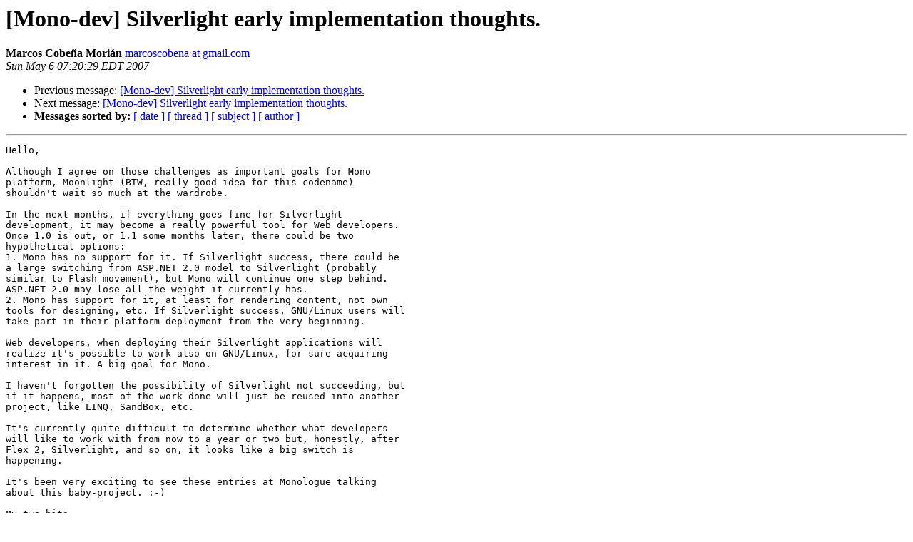

--- FILE ---
content_type: text/html; charset=utf-8
request_url: https://mono.github.io/mail-archives/mono-devel-list/2007-May/023450.html
body_size: 4803
content:
<!DOCTYPE HTML PUBLIC "-//W3C//DTD HTML 3.2//EN">
<HTML>
 <HEAD>
   <TITLE> [Mono-dev] Silverlight early implementation thoughts.
   </TITLE>
   <LINK REL="Index" HREF="index.html" >
   <LINK REL="made" HREF="mailto:mono-devel-list%40lists.ximian.com?Subject=%5BMono-dev%5D%20Silverlight%20early%20implementation%20thoughts.&In-Reply-To=1178425861.4259.101.camel%40erandi.dom">
   <META NAME="robots" CONTENT="index,nofollow">
   <META http-equiv="Content-Type" content="text/html; charset=us-ascii">
   <LINK REL="Previous"  HREF="023445.html">
   <LINK REL="Next"  HREF="023452.html">
 </HEAD>
 <BODY BGCOLOR="#ffffff">
   <H1>[Mono-dev] Silverlight early implementation thoughts.</H1>
    <B>Marcos Cobe&#241;a Mori&#225;n</B> 
    <A HREF="mailto:mono-devel-list%40lists.ximian.com?Subject=%5BMono-dev%5D%20Silverlight%20early%20implementation%20thoughts.&In-Reply-To=1178425861.4259.101.camel%40erandi.dom"
       TITLE="[Mono-dev] Silverlight early implementation thoughts.">marcoscobena at gmail.com
       </A><BR>
    <I>Sun May  6 07:20:29 EDT 2007</I>
    <P><UL>
        <LI>Previous message: <A HREF="023445.html">[Mono-dev] Silverlight early implementation thoughts.
</A></li>
        <LI>Next message: <A HREF="023452.html">[Mono-dev] Silverlight early implementation thoughts.
</A></li>
         <LI> <B>Messages sorted by:</B> 
              <a href="date.html#23450">[ date ]</a>
              <a href="thread.html#23450">[ thread ]</a>
              <a href="subject.html#23450">[ subject ]</a>
              <a href="author.html#23450">[ author ]</a>
         </LI>
       </UL>
    <HR>  
<!--beginarticle-->
<PRE>Hello,

Although I agree on those challenges as important goals for Mono
platform, Moonlight (BTW, really good idea for this codename)
shouldn't wait so much at the wardrobe.

In the next months, if everything goes fine for Silverlight
development, it may become a really powerful tool for Web developers.
Once 1.0 is out, or 1.1 some months later, there could be two
hypothetical options:
1. Mono has no support for it. If Silverlight success, there could be
a large switching from ASP.NET 2.0 model to Silverlight (probably
similar to Flash movement), but Mono will continue one step behind.
ASP.NET 2.0 may lose all the weight it currently has.
2. Mono has support for it, at least for rendering content, not own
tools for designing, etc. If Silverlight success, GNU/Linux users will
take part in their platform deployment from the very beginning.

Web developers, when deploying their Silverlight applications will
realize it's possible to work also on GNU/Linux, for sure acquiring
interest in it. A big goal for Mono.

I haven't forgotten the possibility of Silverlight not succeeding, but
if it happens, most of the work done will just be reused into another
project, like LINQ, SandBox, etc.

It's currently quite difficult to determine whether what developers
will like to work with from now to a year or two but, honestly, after
Flex 2, Silverlight, and so on, it looks like a big switch is
happening.

It's been very exciting to see these entries at Monologue talking
about this baby-project. :-)

My two bits.

Regards,

One who wants Moonlight to become real. ;-)

2007/5/6, Miguel de Icaza &lt;<A HREF="http://lists.ximian.com/mailman/listinfo/mono-devel-list">miguel at novell.com</A>&gt;:
&gt;<i> Hello Joshua,
</I>&gt;<i>
</I>&gt;<i> &gt; IMO, the Mono community/project tends to spread itself very thin. Lots
</I>&gt;<i> &gt; of things get started but not polished up and finished very well. I
</I>&gt;<i> &gt; don't think that's always a bad thing --- in fact, the renewed
</I>&gt;<i> &gt; enthusiasm that tends to follow new APIs from MS, for instance, is
</I>&gt;<i> &gt; really nice to see. And it's certainly not without exception --
</I>&gt;<i> &gt; MonoDevelop is polished, and impressively so despite the fact that it
</I>&gt;<i> &gt; continues to undergo significant progress.
</I>&gt;<i>
</I>&gt;<i> I agree with you.
</I>&gt;<i>
</I>&gt;<i> There are certain projects that we have abandoned or that we have
</I>&gt;<i> outright decided not to implement due to this nature (the various WSE
</I>&gt;<i> attempts for example, some of the EnterpriseServices projects,
</I>&gt;<i> maintenance of third-party libraries).
</I>&gt;<i>
</I>&gt;<i> &gt; But the unpolished things include:
</I>&gt;<i> &gt;
</I>&gt;<i> &gt;    Debugging (MD integration, or *some* GUI debugger)
</I>&gt;<i>
</I>&gt;<i> Yes, the issue here is that the debugger has only recently became
</I>&gt;<i> complete enough to debug applications, and even then, it is still
</I>&gt;<i> missing support for certain features (some people report issues with
</I>&gt;<i> AppDomain debugging).
</I>&gt;<i>
</I>&gt;<i> It is now possible to build some integration with it, but it was
</I>&gt;<i> impossible before we had the debugger working.
</I>&gt;<i>
</I>&gt;<i> &gt;    mod_mono (configuration is very awkward, problems are hard to
</I>&gt;<i> &gt; diagnose, restarting the Mono process is still strange)
</I>&gt;<i>
</I>&gt;<i> Mod_mono configuration is the area I hate the most about Mono, for one I
</I>&gt;<i> can never remember how it works and I *always* have to look up the
</I>&gt;<i> manual pages myself.
</I>&gt;<i>
</I>&gt;<i> I guess that part of the problem here is that we never defined a clear
</I>&gt;<i> goal in terms of what the end-user experience was.   Auto-hosting was a
</I>&gt;<i> step in that direction, but am not sure that we have explored all the
</I>&gt;<i> areas here (recently I had some issues, but I forgot to take notes, and
</I>&gt;<i> I can no longer remember what was it that annoyed me so much about it,
</I>&gt;<i> but I know things annoyed me).
</I>&gt;<i>
</I>&gt;<i> &gt;    Class library documentation
</I>&gt;<i> &gt;    Doc tools for independent libraries (we need a proper editor GUI)
</I>&gt;<i>
</I>&gt;<i> Yes, I wish we had one.   Maybe one will come out of the Summer of Code,
</I>&gt;<i> but you never know.
</I>&gt;<i>
</I>&gt;<i> In general, I have tried to get people to write documentation when they
</I>&gt;<i> write their code (inside my team).   Some people do not like writing
</I>&gt;<i> docs, but also there is the fact that although docs are important, we
</I>&gt;<i> always have someone screaming for an urgent task to be fixed.  So urgent
</I>&gt;<i> tends to trump important.
</I>&gt;<i>
</I>&gt;<i> &gt; (Some may know that I've taken small stabs at improving the last three
</I>&gt;<i> &gt; over the years, and I'm guilty for leaving things in unpolished states.)
</I>&gt;<i>
</I>&gt;<i> And am incredibly thankful for this work.
</I>&gt;<i>
</I>&gt;<i> &gt; Other random things that I think are important:
</I>&gt;<i> &gt;
</I>&gt;<i> &gt;    The new GC
</I>&gt;<i>
</I>&gt;<i> It continues to be under development, although Paolo has been pulled
</I>&gt;<i> into a few projects every once in a while, so this has slowed down
</I>&gt;<i> progress.
</I>&gt;<i>
</I>&gt;<i> For a while we only had Paolo and Massi working on the JIT, a situation
</I>&gt;<i> that is changing as Zoltan joins the team again, and two new JIT
</I>&gt;<i> developers start in May and June.
</I>&gt;<i>
</I>&gt;<i> &gt;    Runtime performance
</I>&gt;<i>
</I>&gt;<i> This is not for lack of trying.
</I>&gt;<i>
</I>&gt;<i> A few months ago we got a major boost from the work that Massi did for
</I>&gt;<i> almost six months.   There are large projects underway, Zoltan's
</I>&gt;<i> linear-il branch will be the future base for optimizations and Massi was
</I>&gt;<i> working on a new register allocator for it, but we changed directions
</I>&gt;<i> during Massi's research.
</I>&gt;<i>
</I>&gt;<i> I wish for one that Massi blogged more often, because the tale of what
</I>&gt;<i> happened ended up merely on a discussion in our internal mailing lists
</I>&gt;<i> and our internal emails.   And as Jon Udell was saying a few days ago,
</I>&gt;<i> this is not a good way of maximizing keystrokes, this should have been
</I>&gt;<i> blogged or posted.
</I>&gt;<i>
</I>&gt;<i> But the story goes like this: Massi was working on the new register
</I>&gt;<i> allocator (the major source of pain for the extra spills/reloads in our
</I>&gt;<i> code generator) and noticed that a lot of passes could be avoided if we
</I>&gt;<i> just made our JIT work only with SSA-based representations.  He
</I>&gt;<i> consulted with me, the performance loss was not significant, so I told
</I>&gt;<i> him to keep working on it.
</I>&gt;<i>
</I>&gt;<i> Then we discovered that JIT time although not an issue for large systems
</I>&gt;<i> would be a big issue for embedded devices (things like the Zing) so we
</I>&gt;<i> reset the work to go with the original plan, loosing the SSA-only setup
</I>&gt;<i> (the whole story is more interesting, but am trying to keep this short).
</I>&gt;<i>
</I>&gt;<i> Anyways, Massi was doing this, when we realized that people were
</I>&gt;<i> adopting GMCS in droves even if it is not supported, and a problem here
</I>&gt;<i> was that Arrays were creating thousands of interfaces (because of all
</I>&gt;<i> the implicit interfaces implemented).   In an app like Banshee, 1 meg
</I>&gt;<i> gets JITed and 1 meg ends up being allocated for vtables! (vtables were
</I>&gt;<i> basically empty).
</I>&gt;<i>
</I>&gt;<i> So Massi has gone to implement a way of compressing the vtables as this
</I>&gt;<i> has much higher priority than improving the performance.   But these are
</I>&gt;<i> not one-week hacks, these are multi-week changes, and the register
</I>&gt;<i> allocator is a six month effort for example;  The linear-ir branch is
</I>&gt;<i> probably going to take a year before it can be rolled out.   Nothing
</I>&gt;<i> visible immediately.
</I>&gt;<i>
</I>&gt;<i> Anyways, it is a world of small tasks like this.
</I>&gt;<i>
</I>&gt;<i> &gt;    Was CAS ever finished?
</I>&gt;<i>
</I>&gt;<i> No, it has not.   And we do not have right now plans for when this will
</I>&gt;<i> be finished.   The CAS was too hard to use (even in .NET) so we might
</I>&gt;<i> end up first implementing the Silverlight-like security system before we
</I>&gt;<i> get around to doing CAS.
</I>&gt;<i>
</I>&gt;<i> &gt;    AOT on 2.0 assemblies (at least for non-generic types)
</I>&gt;<i>
</I>&gt;<i> This is a wish-list item at this point, it would be nice, but am not
</I>&gt;<i> sure when we will get to it.
</I>&gt;<i>
</I>&gt;<i> &gt;    Internal testing of the Web pipelines, by having mono-project.com run
</I>&gt;<i> &gt; on the Mono stack
</I>&gt;<i>
</I>&gt;<i> If someone writes a MediaWiki replacement that is *compatible* with the
</I>&gt;<i> MediaWiki database and rendering interface, am fine switching to it.
</I>&gt;<i>
</I>&gt;<i> &gt; And that's just what comes to mind right now. (SWF, ASP.NET 2.0, and
</I>&gt;<i> &gt; finishing the existing APIs go without saying.) There are a lot of parts
</I>&gt;<i> &gt; of Mono that I've never even touched that I'm sure have unpolished
</I>&gt;<i> &gt; aspects too.
</I>&gt;<i>
</I>&gt;<i> I agree, and they are being worked on.   There are currently six
</I>&gt;<i> engineers working on it (Sebastien is working on GDI+/System.Drawing,
</I>&gt;<i> but mostly because of System.Windows.Forms).
</I>&gt;<i>
</I>&gt;<i> &gt; OTOH, since there are people being paid to work on Mono, it doesn't hurt
</I>&gt;<i> &gt; to suggest what I think their priorities should involve---namely,
</I>&gt;<i> &gt; polishing existing parts of the project.
</I>&gt;<i>
</I>&gt;<i> Which is exactly what we are doing.
</I>&gt;<i>
</I>&gt;<i> But am considering that we will likely cut pieces or re-arrange the
</I>&gt;<i> schedule and roadmap for the sake of Silverlight, for one because a lack
</I>&gt;<i> of Silverlight in Linux would prevent us one day from useful content.
</I>&gt;<i>
</I>&gt;<i> But its still up in the air.  I know what am going to be spending my
</I>&gt;<i> weekends on ;-)
</I>&gt;<i>
</I>&gt;<i> &gt; And, besides that, before Mono hackers get too involved with an entirely
</I>&gt;<i> &gt; new API that may very well flop, I think it would be useful to consider
</I>&gt;<i> &gt; whether there are existing parts of the project that need polishing that
</I>&gt;<i> &gt; you'd also enjoy working on.
</I>&gt;<i> &gt;
</I>&gt;<i> &gt; My two cents.
</I>&gt;<i>
</I>&gt;<i> Silverlight could go both ways though: it could flop or it could change
</I>&gt;<i> the way we build Web applications entirely.
</I>&gt;<i>
</I>&gt;<i> Miguel.
</I>&gt;<i> _______________________________________________
</I>&gt;<i> Mono-devel-list mailing list
</I>&gt;<i> <A HREF="http://lists.ximian.com/mailman/listinfo/mono-devel-list">Mono-devel-list at lists.ximian.com</A>
</I>&gt;<i> <A HREF="http://lists.ximian.com/mailman/listinfo/mono-devel-list">http://lists.ximian.com/mailman/listinfo/mono-devel-list</A>
</I>&gt;<i>
</I>

-- 
Marcos - <A HREF="http://www.youcannoteatbits.org">http://www.youcannoteatbits.org</A>

</PRE>

<!--endarticle-->
    <HR>
    <P><UL>
        <!--threads-->
	<LI>Previous message: <A HREF="023445.html">[Mono-dev] Silverlight early implementation thoughts.
</A></li>
	<LI>Next message: <A HREF="023452.html">[Mono-dev] Silverlight early implementation thoughts.
</A></li>
         <LI> <B>Messages sorted by:</B> 
              <a href="date.html#23450">[ date ]</a>
              <a href="thread.html#23450">[ thread ]</a>
              <a href="subject.html#23450">[ subject ]</a>
              <a href="author.html#23450">[ author ]</a>
         </LI>
       </UL>

<hr>
<a href="http://lists.ximian.com/mailman/listinfo/mono-devel-list">More information about the Mono-devel-list
mailing list</a><br>
</body></html>
